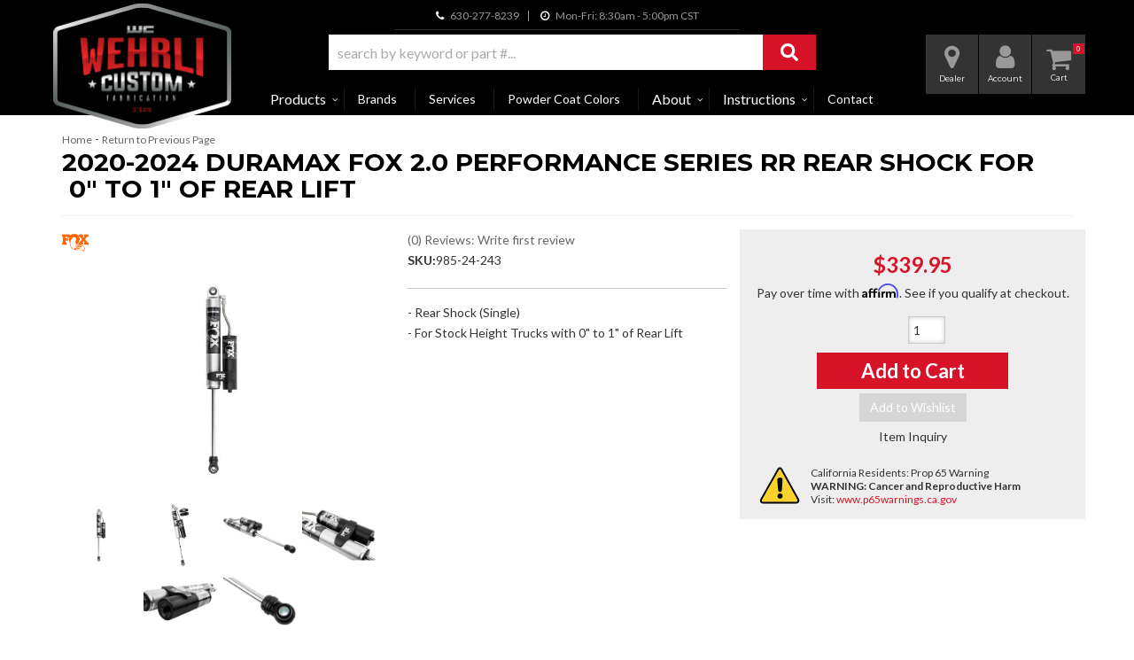

--- FILE ---
content_type: text/css;charset=UTF-8
request_url: https://www.wcfab.com/files/css/opt-set-skins.css
body_size: 1477
content:
#wsm-prod-options-box{display:none}.wsm-inquiry-button{background:#000}.prod-cta .btn{display:block;margin-left:auto;margin-right:auto;margin-bottom:10px!important;color:#fff}.wsm-prod-options-box.skin-color-swatches{width:auto}.skin-color-swatches .option_set_select.option_set_select_swatch{margin:0 0 40px 0}.skin-color-swatches .option_set_select.option_set_select_swatch .option_label{font-weight:700;font-size:22px}.skin-color-swatches .option_set_select.option_set_select_swatch .option_label .option-reset{font-size:14px;margin-left:15px}.skin-color-swatches .option_set_select.option_set_select_swatch .option_label,.skin-color-swatches .option_set_select.option_set_select_swatch .option_desc{margin-bottom:10px}.skin-color-swatches .option_set_select .option-swatch input[type="radio"]{display:none}.skin-color-swatches .option_set_select .option-swatch{width:50%;float:left;margin:0}.skin-color-swatches .option_set_select .option-swatch img{max-width:100%}.skin-color-swatches .option_set_select .option-swatch label{display:block;position:relative;height:50px;overflow:hidden;cursor:pointer;border:3px solid #fff;border-radius:3px}.skin-color-swatches .option_set_select .option-swatch label .option-swatch-name{position:absolute;bottom:0;right:0;background:rgb(0 0 0 / .5);color:rgb(255 255 255);width:100%;text-align:center}.skin-color-swatches .option_set_select .option-swatch label .option-swatch-price{position:absolute;right:0;top:0;bottom:0%;background:#34a7d4;color:#fff;padding:2px;font-weight:700;line-height:normal;border-left:1px solid #fff}.skin-color-swatches .option_set_select .option-swatch label .option-swatch-price.osp-neg{background-color:#E0901E}.skin-color-swatches .option_set_select .option-swatch label .option-swatch-price span{font-size:8px;display:block;text-transform:uppercase}.skin-color-swatches .option_set_select .option-swatch label:hover{border-color:#3E3E3E;z-index:3}.skin-color-swatches .option_set_select .option-swatch.active label{border-color:#ee951d;z-index:5}.skin-color-swatches .option_set_select .option-swatch.active .option-swatch-name{background:rgb(238 149 29 / .5)}.prod-cta{background:rgb(0 0 0 / .12);padding:10px;overflow:hidden;border-radius:0 0 5px 5px}#option-set-summary .wsm-prod-quantity.wrap-cta{float:none}#option-set-summary .os-sum-price{text-align:center;margin-bottom:10px;background:}#option-set-summary{width:auto;padding:10px 0}#option-set-summary>h4{text-align:center;background:#333;margin:0;color:#fff;padding:10px;border-radius:5px 5px 0 0}#option-set-summary dl{margin:0;padding:5px;border-color:rgb(0 0 0 / .2);border-style:solid;border-width:2px 0;margin:0 0 20px;background:#fff;text-align:center}#option-set-summary dt.dl-os-selected{font-weight:700;margin-top:10px;border-top:1px dotted rgb(0 0 0 / .2);padding-top:10px}#option-set-summary dt.dl-os-selected:first-child{margin-top:0;border-top:none;padding-top:0}#option-set-summary dd.dl-os-selected{float:none;margin:0 0 5px 0}#option-set-summary dd .osv-img{display:block;overflow:hidden;background:none!important}#option-set-summary.skin-price-selection .os-sum-price{border-top:1px solid rgb(0 0 0 / .2);font-size:12px;text-align:right;padding:10px;color:rgb(0 0 0 / .5);background:rgb(0 0 0 / .1)}.opt-page-loading{width:100%;margin:20px 10px;text-align:center}.choose-options{display:none!important;}.skin-color-swatches .animate-fast,.skin-color-swatches .option_set_select .option-swatch label,#wsm-prod-options-box.skin-color-swatches,.skin-color-swatches .btn,.skin-color-swatches .option-swatch-name,.skin-color-swatches .option-swatch{-webkit-transition:all 300ms ease-in-out;-moz-transition:all 300ms ease-in-out;-ms-transition:all 300ms ease-in-out;-o-transition:all 300ms ease-in-out;transition:all 300ms ease-in-out}.skin-color-swatches .scale12,.skin-color-swatches .option_set_select .option-swatch label:hover,.skin-color-swatches .option_set_select .option-swatch.active label{-moz-transform:scale(1.2);-webkit-transform:scale(1.2);-o-transform:scale(1.2);-ms-transform:scale(1.2);transform:scale(1.2)}#wsm-prod-options-box{display:none}.wsm-prod-options-box.skin-price-selection{width:auto;border:none;background:none}.skin-price-selection .option_set_select.option_set_select_swatch{margin:0}.skin-price-selection .option_set_select.option_set_select_swatch .option_label{font-weight:700;font-size:22px}.skin-price-selection .option_set_select.option_set_select_swatch .option_label .option-reset{float:right}.skin-price-selection .option_set_select.option_set_select_swatch .option_label .option-reset:hover small{color:#BE0000;text-decoration:none}.skin-price-selection .option_set_select.option_set_select_swatch .option_label,.skin-price-selection .option_set_select.option_set_select_swatch .option_descrition{margin-bottom:10px}.skin-price-selection .option_set_select .option-swatch input[type="radio"]{display:none}.skin-price-selection .option_set_select .option-swatch{margin:10px 0}.skin-price-selection .option_set_select .option-swatch img{max-width:100%}.skin-price-selection .option_set_select .option-swatch .os-no-image{display:none}.skin-price-selection .option_set_select .option-swatch label{display:block!important;border-radius:3px;cursor:pointer!important}.skin-price-selection .option_set_select .option-swatch label .option-swatch-name{bottom:0;right:0;text-align:center;display:inline-block;font-size:1.5em;vertical-align:middle}.skin-price-selection .option_set_select .option-swatch label .option-swatch-price{left:0;top:0;bottom:0%;background:#be0000;color:#fff;padding:2px;font-weight:700;line-height:normal;border-left:1px solid #fff;font-size:2em;display:inline-block;vertical-align:middle;border-radius:0 10px 10px 0;margin-right:2%;padding:1% 3% 1% 1%}.skin-price-selection .option_set_select .option-swatch label .option-swatch-price.osp-neg{background-color:#E0901E}.skin-price-selection .option_set_select .option-swatch label .option-swatch-price span{font-size:8px;display:block;text-transform:uppercase}.skin-price-selection .option_set_select .option-swatch label:hover,.skin-price-selection .option_set_select .option-swatch.active label{background:rgb(0 0 0 / .1)}.skin-price-selection .option_set_select .option-swatch label:hover .option-swatch-price,.skin-price-selection .option_set_select .option-swatch.active label .option-swatch-price{background-color:#001D5A}#option-set-summary.skin-price-selection .prod-cta{background:#cadbff;border-top:1px solid rgb(0 0 0 / .15);padding:10px;text-align:right;overflow:hidden}#option-set-summary.skin-price-selection .wsm-prod-quantity.wrap-cta{float:none}#option-set-summary.skin-price-selection{width:auto;padding:10px;text-align:right}#option-set-summary.skin-price-selection dt.dl-os-selected{font-weight:700}#option-set-summary.skin-price-selection dd.dl-os-selected{float:none;margin:0 0 5px 130px}#option-set-summary.skin-price-selection dd .osv-img{display:block;height:30px;overflow:hidden}#option-set-summary.skin-price-selection .os-sum-price{border-top:1px solid rgb(0 0 0 / .2);font-size:12px;text-align:right;padding:10px;color:rgb(0 0 0 / .5);background:rgb(0 0 0 / .1)}.opt-page-loading{width:100%;margin:20px 10px;text-align:center}.skin-price-selection .animate-fast,.skin-price-selection .option-swatch-price,.skin-price-selection .option_set_select .option-swatch label,.skin-price-selection .btn,.skin-price-selection .option-swatch-name,.skin-price-selection .option-swatch{-webkit-transition:all 300ms ease-in-out;-moz-transition:all 300ms ease-in-out;-ms-transition:all 300ms ease-in-out;-o-transition:all 300ms ease-in-out;transition:all 300ms ease-in-out}#wsm-prod-options-box{display:none}#wsm-prod-options-box{width:auto;border:none;background:none;padding:0}#wsm-prod-options-box.required{color:#E41E26}.option_set_select.option_set_select_field .option_label{font-weight:700;font-size:16px}.option_set_select.option_set_select_field .option_label .option-reset{float:right}.option_set_select.option_set_select_field .option_label .option-reset:hover small{color:#BE0000;text-decoration:none}.option_set_select.option_set_select_field .option_label,.option_set_select.option_set_select_field .option-desc{margin-bottom:10px}.option_set_select.option_set_select_field{margin:0 0 10px 0;background:rgb(0 0 0 / .05);padding:10px 5px;border-radius:3px;border-style:solid;border-color:rgb(0 0 0 / .08);border-width:1px}.option_set_select.option_set_select_field{margin:0 0 15px 0}.option_set_select.option_set_select_field select{width:100%}.option_set_select.option_set_select_field .option_label,.option_set_select.option_set_select_field .option-desc{margin-bottom:10px}h4.option_label{font-size:12px!important;text-transform:none;text-align:left;margin-top:0}.prod-cta{padding:10px;overflow:hidden;border-radius:0}#option-set-summary.wsm-prod-quantity.wrap-cta{float:none}#option-set-summary.os-sum-price{text-align:center;margin-bottom:10px;background:}#option-set-summary{width:auto;padding:10px 0}#option-set-summary>h4{text-align:center;background:#333;margin:0;color:#fff;padding:10px;border-radius:0;font-size:18px}#option-set-summarydl{margin:0;padding:5px;border-color:rgb(0 0 0 / .2);border-style:solid;border-width:2px 0;margin:0 0 20px;background:#fff;text-align:center}#option-set-summarydt.dl-os-selected{font-weight:500;margin-top:10px;border-top:1px dotted rgb(0 0 0 / .2);padding-top:10px}#option-set-summarydt.dl-os-selected:first-child{margin-top:0;border-top:none;padding-top:0}#option-set-summarydd.dl-os-selected{float:none;margin:0 0 5px 0}#option-set-summarydd .osv-img{display:block;overflow:hidden;background:none!important}#option-set-summary.skin-price-selection .os-sum-price{border-top:1px solid rgb(0 0 0 / .2);font-size:12px;text-align:right;padding:10px;color:rgb(0 0 0 / .5);background:rgb(0 0 0 / .1)}.opt-page-loading{width:100%;margin:20px 10px;text-align:center}.skin-price-selection .animate-fast,.skin-price-selection .btn{-webkit-transition:all 300ms ease-in-out;-moz-transition:all 300ms ease-in-out;-ms-transition:all 300ms ease-in-out;-o-transition:all 300ms ease-in-out;transition:all 300ms ease-in-out}